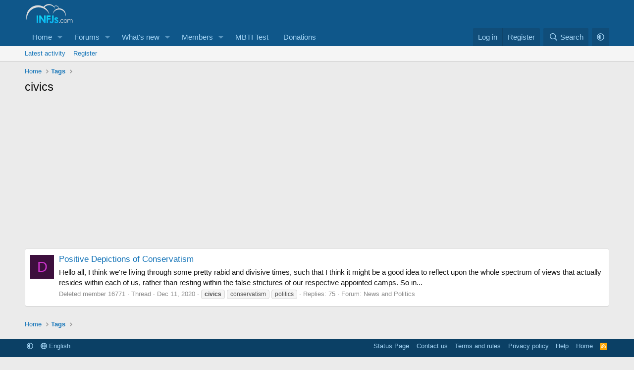

--- FILE ---
content_type: text/html; charset=utf-8
request_url: https://www.google.com/recaptcha/api2/aframe
body_size: 269
content:
<!DOCTYPE HTML><html><head><meta http-equiv="content-type" content="text/html; charset=UTF-8"></head><body><script nonce="2bOnIg4ouRYe8KX2W0DMzw">/** Anti-fraud and anti-abuse applications only. See google.com/recaptcha */ try{var clients={'sodar':'https://pagead2.googlesyndication.com/pagead/sodar?'};window.addEventListener("message",function(a){try{if(a.source===window.parent){var b=JSON.parse(a.data);var c=clients[b['id']];if(c){var d=document.createElement('img');d.src=c+b['params']+'&rc='+(localStorage.getItem("rc::a")?sessionStorage.getItem("rc::b"):"");window.document.body.appendChild(d);sessionStorage.setItem("rc::e",parseInt(sessionStorage.getItem("rc::e")||0)+1);localStorage.setItem("rc::h",'1769274369754');}}}catch(b){}});window.parent.postMessage("_grecaptcha_ready", "*");}catch(b){}</script></body></html>

--- FILE ---
content_type: image/svg+xml
request_url: https://www.infjs.com/images/INFJs.svg
body_size: 2751
content:
<?xml version="1.0" encoding="UTF-8" standalone="no"?>
<!-- Generator: Adobe Illustrator 16.0.0, SVG Export Plug-In . SVG Version: 6.00 Build 0)  -->
<!DOCTYPE svg  PUBLIC '-//W3C//DTD SVG 1.1 Tiny//EN'  'http://www.w3.org/Graphics/SVG/1.1/DTD/svg11-tiny.dtd'>
<svg id="Layer_4" xmlns="http://www.w3.org/2000/svg" width="226.98px" xml:space="preserve" height="100.17px" viewBox="0 0 226.98 100.167" baseProfile="tiny" version="1.1" y="0px" x="0px" xmlns:xlink="http://www.w3.org/1999/xlink">
		<linearGradient id="SVGID_1_" y2="112.63" gradientUnits="userSpaceOnUse" x2="59.512" y1="55.839" x1="56.963">
			<stop stop-color="#0FDCF7" offset="0"/>
			<stop stop-color="#0A9AEA" offset="1"/>
		</linearGradient>
		<path d="m54.351 57.767h6.926v34.069h-6.926v-34.069z" fill="url(#SVGID_1_)"/>
		<linearGradient id="SVGID_2_" y2="111.74" gradientUnits="userSpaceOnUse" x2="82.545" y1="54.838" x1="79.992">
			<stop stop-color="#0FDCF7" offset="0"/>
			<stop stop-color="#0A9AEA" offset="1"/>
		</linearGradient>
		<path d="m66.214 57.767h6.69l15.681 22.42v-22.42h6.976v34.069h-6.711l-15.661-22.35v22.35h-6.976v-34.069z" fill="url(#SVGID_2_)"/>
		<linearGradient id="SVGID_3_" y2="110.48" gradientUnits="userSpaceOnUse" x2="110.62" y1="53.689" x1="108.07">
			<stop stop-color="#0FDCF7" offset="0"/>
			<stop stop-color="#0A9AEA" offset="1"/>
		</linearGradient>
		<path d="m99.922 57.767h18.186v6.324h-11.26v6.184h11.26v6.23h-11.26v15.332h-6.926v-34.07z" fill="url(#SVGID_3_)"/>
		<linearGradient id="SVGID_4_" y2="109.91" gradientUnits="userSpaceOnUse" x2="124.2" y1="53.162" x1="121.65">
			<stop stop-color="#0FDCF7" offset="0"/>
			<stop stop-color="#0A9AEA" offset="1"/>
		</linearGradient>
		<path d="m125.21 57.767h7.001v22.605c0 3.599-0.309 6.123-0.923 7.573-0.615 1.452-1.628 2.606-3.04 3.463-1.411 0.857-3.106 1.286-5.082 1.286-4.036 0-7.473-1.644-10.314-4.933l5.033-4.378c1.113 1.174 2.06 1.96 2.841 2.363 0.78 0.402 1.536 0.601 2.267 0.601 0.747 0 1.303-0.292 1.668-0.88 0.365-0.586 0.548-1.875 0.548-3.867v-23.833z" fill="url(#SVGID_4_)"/>
		<linearGradient id="SVGID_5_" y2="109.03" gradientUnits="userSpaceOnUse" x2="145.46" y1="52.265" x1="142.92">
			<stop stop-color="#0FDCF7" offset="0"/>
			<stop stop-color="#0A9AEA" offset="1"/>
		</linearGradient>
		<path d="m153.49 70.158l-4.209 3.915c-1.712-1.575-3.264-2.363-4.659-2.363-0.764 0-1.362 0.15-1.794 0.452-0.432 0.3-0.647 0.676-0.647 1.124 0 0.34 0.136 0.653 0.411 0.938s0.95 0.676 2.031 1.169l2.491 1.158c2.625 1.205 4.427 2.432 5.408 3.683 0.979 1.251 1.469 2.718 1.469 4.4 0 2.24-0.884 4.108-2.654 5.605-1.768 1.499-4.14 2.246-7.11 2.246-3.954 0-7.11-1.435-9.469-4.308l4.187-4.238c0.797 0.864 1.731 1.563 2.802 2.095 1.072 0.533 2.022 0.799 2.852 0.799 0.898 0 1.62-0.199 2.168-0.602 0.548-0.401 0.822-0.864 0.822-1.39 0-0.973-0.988-1.922-2.965-2.849l-2.292-1.065c-4.385-2.053-6.577-4.625-6.577-7.712 0-1.992 0.826-3.694 2.478-5.107 1.653-1.413 3.766-2.119 6.342-2.119 1.76 0 3.416 0.36 4.97 1.077 1.56 0.718 2.87 1.748 3.95 3.092z" fill="url(#SVGID_5_)"/>
		<path d="m159.36 87.731c0.48 0 0.889 0.169 1.225 0.507 0.337 0.338 0.508 0.75 0.508 1.239 0 0.478-0.17 0.888-0.508 1.23-0.336 0.343-0.745 0.514-1.225 0.514-0.478 0-0.885-0.171-1.224-0.514-0.337-0.342-0.506-0.753-0.506-1.23 0-0.489 0.169-0.901 0.506-1.239 0.34-0.338 0.74-0.507 1.22-0.507z" fill="#DBDCDD"/>
		<path d="m177.72 78.697l-1.561 0.971c-1.35-1.792-3.191-2.688-5.526-2.688-1.864 0-3.413 0.601-4.645 1.8s-1.848 2.656-1.848 4.372c0 1.115 0.283 2.165 0.851 3.148 0.566 0.984 1.344 1.748 2.333 2.292 0.988 0.544 2.096 0.815 3.324 0.815 2.25 0 4.086-0.896 5.511-2.688l1.561 1.027c-0.732 1.102-1.715 1.958-2.948 2.564-1.234 0.607-2.638 0.911-4.214 0.911-2.42 0-4.429-0.769-6.024-2.308-1.595-1.538-2.392-3.41-2.392-5.615 0-1.482 0.373-2.859 1.119-4.13s1.771-2.263 3.074-2.976c1.304-0.713 2.763-1.07 4.377-1.07 1.014 0 1.991 0.155 2.934 0.464 0.943 0.31 1.743 0.713 2.4 1.211 0.67 0.497 1.23 1.131 1.69 1.9z" fill="#DBDCDD"/>
		<path d="m186.43 75.122c2.358 0 4.315 0.854 5.865 2.561 1.41 1.558 2.114 3.402 2.114 5.53 0 2.14-0.745 4.01-2.235 5.608-1.489 1.6-3.403 2.399-5.744 2.399-2.35 0-4.269-0.8-5.759-2.399-1.489-1.599-2.234-3.468-2.234-5.608 0-2.12 0.705-3.958 2.115-5.515 1.54-1.718 3.5-2.576 5.87-2.576zm-0.01 1.929c-1.637 0-3.046 0.604-4.223 1.815-1.176 1.21-1.764 2.674-1.764 4.391 0 1.106 0.268 2.139 0.805 3.096 0.536 0.957 1.261 1.696 2.175 2.217 0.912 0.52 1.916 0.78 3.007 0.78s2.096-0.26 3.009-0.78c0.913-0.521 1.637-1.26 2.174-2.217 0.538-0.957 0.805-1.989 0.805-3.096 0-1.717-0.59-3.181-1.772-4.391-1.2-1.211-2.6-1.815-4.23-1.815z" fill="#DBDCDD"/>
		<path d="m196.05 75.516h1.972v2.646c0.685-0.976 1.389-1.688 2.113-2.139 0.995-0.601 2.043-0.901 3.142-0.901 0.742 0 1.446 0.145 2.113 0.437 0.667 0.291 1.211 0.678 1.634 1.161 0.423 0.482 0.79 1.175 1.099 2.075 0.656-1.2 1.475-2.112 2.458-2.736 0.981-0.623 2.04-0.936 3.172-0.936 1.057 0 1.991 0.268 2.802 0.802 0.808 0.535 1.409 1.281 1.803 2.238 0.393 0.957 0.59 2.392 0.59 4.307v8.359h-2.012v-8.359c0-1.643-0.117-2.77-0.352-3.385-0.233-0.615-0.633-1.108-1.199-1.484-0.566-0.375-1.242-0.563-2.026-0.563-0.954 0-1.826 0.282-2.616 0.846-0.791 0.562-1.368 1.313-1.732 2.251-0.366 0.938-0.547 2.506-0.547 4.7v5.995h-1.97v-7.84c0-1.849-0.114-3.104-0.345-3.766-0.229-0.662-0.631-1.191-1.203-1.59-0.573-0.398-1.252-0.599-2.041-0.599-0.91 0-1.762 0.274-2.556 0.824-0.791 0.549-1.378 1.288-1.758 2.216-0.38 0.929-0.569 2.35-0.569 4.264v6.488h-1.972v-15.311z" fill="#DBDCDD"/>
	<path d="m172.5 28.469c-4.93-2.737-10.3-3.928-15.551-3.734-0.357-4.536-2.917-8.806-7.208-11.146-5.494-2.994-12.111-1.9-16.371 2.245-5.472-6.689-13.789-10.962-23.105-10.962-9.97 0-18.791 4.893-24.209 12.404-7.601-4.159-16.318-6.534-25.594-6.534-29.501 0-53.417 23.915-53.417 53.416 0 7.296 1.465 14.251 4.114 20.587-0.771-3.611-1.179-7.354-1.179-11.194 0-29.501 23.916-53.417 53.417-53.417 22.205 0 41.243 13.549 49.303 32.83-2.952-13.843-11.272-25.691-22.671-33.285 5.45-5.876 13.229-9.559 21.876-9.559 12.406 0 23.042 7.57 27.546 18.343-0.891-4.179-2.658-8.033-5.096-11.363 4.216-3.083 9.996-3.661 14.886-0.995 3.504 1.909 5.859 5.106 6.801 8.682-9.769 0.657-19.016 6.092-24.121 15.288-1.979 3.564-3.148 7.359-3.574 11.171 0.603-1.972 1.419-3.912 2.46-5.787 8.001-14.412 26.169-19.608 40.581-11.607 10.847 6.022 16.472 17.805 15.18 29.409 4.02-13.18-1.54-27.832-14.07-34.792z" fill="#DBDCDD"/>
</svg>
